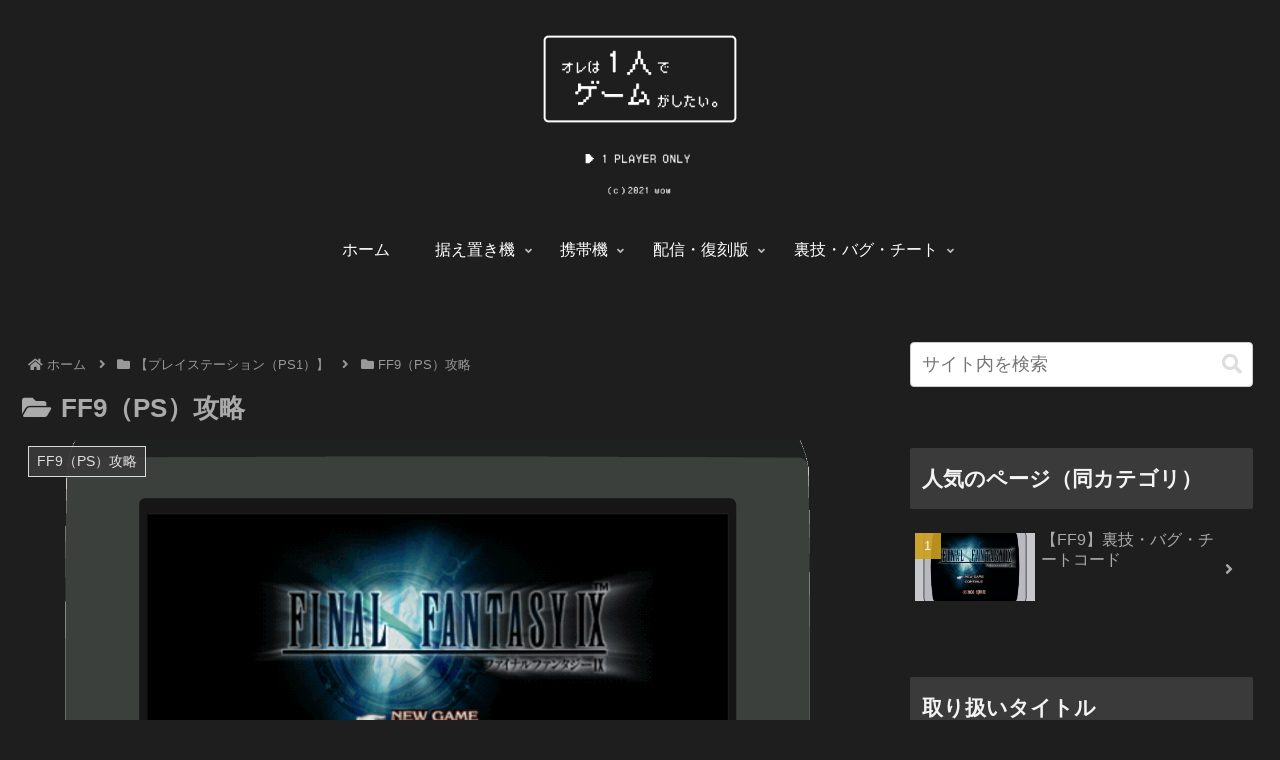

--- FILE ---
content_type: text/html; charset=utf-8
request_url: https://www.google.com/recaptcha/api2/aframe
body_size: 267
content:
<!DOCTYPE HTML><html><head><meta http-equiv="content-type" content="text/html; charset=UTF-8"></head><body><script nonce="1vXUf4Im1zrEikqVdQ8TLQ">/** Anti-fraud and anti-abuse applications only. See google.com/recaptcha */ try{var clients={'sodar':'https://pagead2.googlesyndication.com/pagead/sodar?'};window.addEventListener("message",function(a){try{if(a.source===window.parent){var b=JSON.parse(a.data);var c=clients[b['id']];if(c){var d=document.createElement('img');d.src=c+b['params']+'&rc='+(localStorage.getItem("rc::a")?sessionStorage.getItem("rc::b"):"");window.document.body.appendChild(d);sessionStorage.setItem("rc::e",parseInt(sessionStorage.getItem("rc::e")||0)+1);localStorage.setItem("rc::h",'1768805765675');}}}catch(b){}});window.parent.postMessage("_grecaptcha_ready", "*");}catch(b){}</script></body></html>

--- FILE ---
content_type: application/javascript; charset=utf-8
request_url: https://fundingchoicesmessages.google.com/f/AGSKWxVBjLweDOSfvofB0J_iaNL-qwUm8rSvjTcm214hk9GaxYxqVQDrLLeFG0iaMmO3Lg4dZlSyz5xa_lmI1MQxEg3MqZO9J0uiRsPeZnQqzHYmqWR8aCInQZCdO2SQdsyiRT8chalAaw==?fccs=W251bGwsbnVsbCxudWxsLG51bGwsbnVsbCxudWxsLFsxNzY4ODA1NzY0LDg1MDAwMDAwMF0sbnVsbCxudWxsLG51bGwsW251bGwsWzcsMTksNiwxOCwxNV0sbnVsbCxudWxsLG51bGwsbnVsbCxudWxsLG51bGwsbnVsbCxudWxsLG51bGwsM10sImh0dHBzOi8vcmV0cm8tZ2FtZS53b3ctZGUuY29tL2NhdGVnb3J5L3BzMS9maW5hbGZhbnRhc3k5LyIsbnVsbCxbWzgsIk05bGt6VWFaRHNnIl0sWzksImVuLVVTIl0sWzE2LCJbMSwxLDFdIl0sWzE5LCIyIl0sWzE3LCJbMF0iXSxbMjQsIiJdLFsyOSwiZmFsc2UiXSxbMjEsIltbW1s1LDEsWzhdXSxbMTc2ODgwNTc2NCw2ODc5MzAwMDBdLFsxMjA5NjAwXV1dXSJdLFsyOCwiW251bGwsW251bGwsMSxbMTc2ODgwNTc2NCw4MDUzMzMwMDBdLDBdXSJdXV0
body_size: 181
content:
if (typeof __googlefc.fcKernelManager.run === 'function') {"use strict";this.default_ContributorServingResponseClientJs=this.default_ContributorServingResponseClientJs||{};(function(_){var window=this;
try{
var np=function(a){this.A=_.t(a)};_.u(np,_.J);var op=function(a){this.A=_.t(a)};_.u(op,_.J);op.prototype.getWhitelistStatus=function(){return _.F(this,2)};var pp=function(a){this.A=_.t(a)};_.u(pp,_.J);var qp=_.Zc(pp),rp=function(a,b,c){this.B=a;this.j=_.A(b,np,1);this.l=_.A(b,_.Nk,3);this.F=_.A(b,op,4);a=this.B.location.hostname;this.D=_.Dg(this.j,2)&&_.O(this.j,2)!==""?_.O(this.j,2):a;a=new _.Og(_.Ok(this.l));this.C=new _.bh(_.q.document,this.D,a);this.console=null;this.o=new _.jp(this.B,c,a)};
rp.prototype.run=function(){if(_.O(this.j,3)){var a=this.C,b=_.O(this.j,3),c=_.dh(a),d=new _.Ug;b=_.fg(d,1,b);c=_.C(c,1,b);_.hh(a,c)}else _.eh(this.C,"FCNEC");_.lp(this.o,_.A(this.l,_.Ae,1),this.l.getDefaultConsentRevocationText(),this.l.getDefaultConsentRevocationCloseText(),this.l.getDefaultConsentRevocationAttestationText(),this.D);_.mp(this.o,_.F(this.F,1),this.F.getWhitelistStatus());var e;a=(e=this.B.googlefc)==null?void 0:e.__executeManualDeployment;a!==void 0&&typeof a==="function"&&_.Qo(this.o.G,
"manualDeploymentApi")};var sp=function(){};sp.prototype.run=function(a,b,c){var d;return _.v(function(e){d=qp(b);(new rp(a,d,c)).run();return e.return({})})};_.Rk(7,new sp);
}catch(e){_._DumpException(e)}
}).call(this,this.default_ContributorServingResponseClientJs);
// Google Inc.

//# sourceURL=/_/mss/boq-content-ads-contributor/_/js/k=boq-content-ads-contributor.ContributorServingResponseClientJs.en_US.M9lkzUaZDsg.es5.O/d=1/exm=ad_blocking_detection_executable,frequency_controls_updater_executable,kernel_loader,loader_js_executable,monetization_cookie_state_migration_initialization_executable,optimization_state_updater_executable/ed=1/rs=AJlcJMzanTQvnnVdXXtZinnKRQ21NfsPog/m=cookie_refresh_executable
__googlefc.fcKernelManager.run('\x5b\x5b\x5b7,\x22\x5b\x5bnull,\\\x22wow-de.com\\\x22,\\\x22AKsRol-wItgi3-GmvdIyda5t7TUWtAH0lC6713MzSV8IsCyj7eww2DPgsWnuvvZwIu63-cGnD1boD7VhzGbiZRbii4pNkoM0RVoYmcOwwOYKXSGInLrTdqbG2d2Iz9GHkkEzUKpGSybg8c_L0UH4mEIhyHeGvKX7VA\\\\u003d\\\\u003d\\\x22\x5d,null,\x5b\x5bnull,null,null,\\\x22https:\/\/fundingchoicesmessages.google.com\/f\/AGSKWxWlCrzbdAtZsIHdFvJEQF8Zj1CoQZjiLGhtvHISKy2YqgtmKYkUHSieBUKjiFf0aGIuPtAXXdDA-3OXx498pbF2hY8LFOce4CF-V3vblNHsvyzPGGLnHdNcrb0YVRXJPjZw-ghoZg\\\\u003d\\\\u003d\\\x22\x5d,null,null,\x5bnull,null,null,\\\x22https:\/\/fundingchoicesmessages.google.com\/el\/AGSKWxVA0RiE0rGIo262eWrmRkTwLLAIfmOQ21BDAjDvFpzoqKFJAWjxHrCjrhngF3hMdNrREHQlN2X-JsBtnbAkHYgftDlM6PYTvm697OkEE065NVxvX60EaGj_7Nyf9QR4QRAXmbEopQ\\\\u003d\\\\u003d\\\x22\x5d,null,\x5bnull,\x5b7,19,6,18,15\x5d,null,null,null,null,null,null,null,null,null,3\x5d\x5d,\x5b2,1\x5d\x5d\x22\x5d\x5d,\x5bnull,null,null,\x22https:\/\/fundingchoicesmessages.google.com\/f\/AGSKWxVvBdk5HnBO5p4_a7p83RlQK5W37-le-naN7ZsDw0m3APmBOPKB7iaL9vgW7GaF5D_q5e2MdvsAKf3C1d3-ROA2BmpJE0umcaBfJx0LdzSyecxdl6xl2n0p9ADaxNUDMXgl0M4nVw\\u003d\\u003d\x22\x5d\x5d');}

--- FILE ---
content_type: application/javascript; charset=utf-8
request_url: https://fundingchoicesmessages.google.com/f/AGSKWxUFmKbDlb84iOQm5gaX88u-9zay8Q7ET41oJXbmj4PClOpQsvS_K6WBnxdvJmOqnR2lRKiGDAmeN1nORNBGXOsd6Sz-YBVF2hRHqu2KFoZ5JX2cCbb6L8mejaDCwHTuNT1CKJPPoFwwGQXuzcO6kUUAROZgk7o7GsYeDXR5MOGzM-X1LZdVdm7rULdS/_/ads300._ad_small./phpads./adaptvadservervastvideo._728x60.
body_size: -1291
content:
window['9a3e898c-0157-42e3-a692-b47c8f10e9f7'] = true;

--- FILE ---
content_type: application/javascript; charset=utf-8;
request_url: https://dalc.valuecommerce.com/app3?p=887553058&_s=https%3A%2F%2Fretro-game.wow-de.com%2Fcategory%2Fps1%2Ffinalfantasy9%2F&vf=iVBORw0KGgoAAAANSUhEUgAAAAMAAAADCAYAAABWKLW%2FAAAAMklEQVQYVwEnANj%2FAQEWAP9oV9UAG5MxAAGrGgP%2F5bWbAHq7ZAABsQqK%2F1XOlgDlKOAAC54PDK2KIb4AAAAASUVORK5CYII%3D
body_size: 969
content:
vc_linkswitch_callback({"t":"696dd585","r":"aW3VhQAEdB4DkM-eCooAHwqKCJRyOg","ub":"aW3VhAAGqxoDkM%2BeCooCsQqKBtgg6w%3D%3D","vcid":"Fxhuaf3Lv-S3DTzglTnQtN7UgZYXOf_P1lqgulXF6O42CaIz3-Op3JSQHUyQi8vIiB9FkFdEPsxQ58WGALT-tQ","vcpub":"0.291870","s":3625837,"approach.yahoo.co.jp":{"a":"2826703","m":"2201292","g":"4f3ab57c8c"},"paypaystep.yahoo.co.jp":{"a":"2826703","m":"2201292","g":"4f3ab57c8c"},"mini-shopping.yahoo.co.jp":{"a":"2826703","m":"2201292","g":"4f3ab57c8c"},"shopping.geocities.jp":{"a":"2826703","m":"2201292","g":"4f3ab57c8c"},"l":4,"lohaco.yahoo.co.jp":{"a":"2686782","m":"2994932","g":"5058dddf8c"},"lohaco.jp":{"a":"2686782","m":"2994932","g":"5058dddf8c"},"shopping.yahoo.co.jp":{"a":"2826703","m":"2201292","g":"4f3ab57c8c"},"p":887553058,"paypaymall.yahoo.co.jp":{"a":"2826703","m":"2201292","g":"4f3ab57c8c"},"www.amazon.co.jp":{"a":"2614000","m":"2366370","g":"ab8184bfac","sp":"tag%3Dvc-22%26linkCode%3Dure"}})